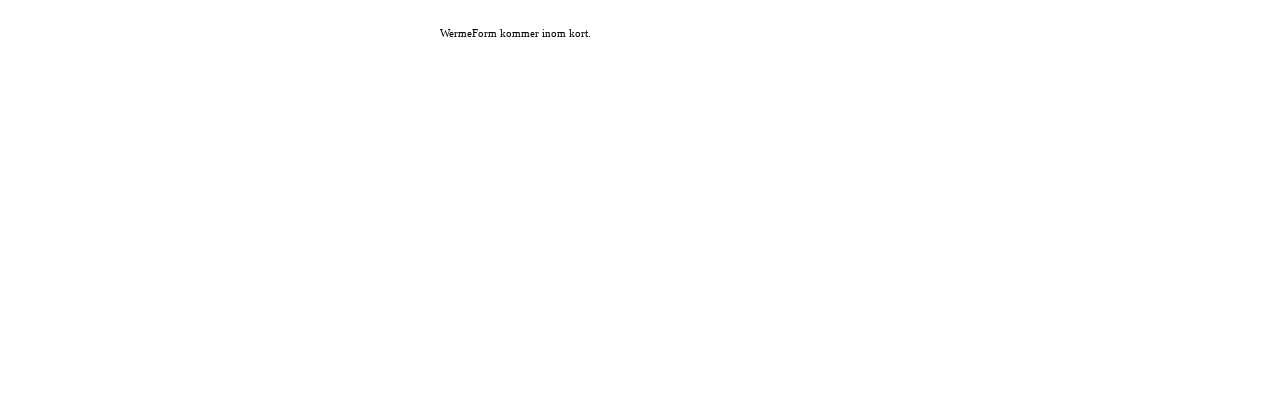

--- FILE ---
content_type: text/html
request_url: https://wermeform.se/
body_size: 646
content:
<html>

<head>
<title>Per Werme Grafisk Form</title>
<meta NAME="keywords"
CONTENT="Grafisk form,Typografi,Formgivning">
<meta NAME="description"
CONTENT="M�ng�rig kunskap inom grafisk formgivning och typografi. per.w@wermeform.se.">
<meta NAME="author" CONTENT="Jenny Werme">
<meta NAME="GENERATOR" CONTENT="Microsoft FrontPage 5.0">
<meta http-equiv="imagetoolbar" content="no">
<link rel="stylesheet" href="typografi.css">
</head>

<body>
<div align="center"><center>

<table border="0" cellpadding="0" cellspacing="0" width="400">
  <tr>
    <td VALIGN="middle"><p align="left"><font class="text"><br>
    WermeForm kommer inom kort.
	<br>
	<br>

    </font></td>
  </tr>
</table>
</center></div>
</body>
</html>

--- FILE ---
content_type: text/css
request_url: https://wermeform.se/typografi.css
body_size: 2309
content:
<html>
<head>
<title> J A C K </title>
<meta NAME="keywords"
CONTENT="Jenny,Blogg,Aston,Gravid,Hund,Foto,Pyssel,Dansk/svensk Gårdshund">
<meta NAME="description"
CONTENT="Bilder och ord från vardagen. Livet med hund och väntan på ett nytt liv.">
<meta NAME="author" CONTENT="Jenny Werme">
<meta NAME="GENERATOR" CONTENT="Microsoft FrontPage 5.0">
<style type="text/css">
	body		{ scrollbar-face-color: #ffffff } 
	body		{ scrollbar-shadow-color: #ffffff } 
	body		{ scrollbar-highlight-color: #ffffff } 
 	body		{ scrollbar-3dlight-color: #ffffff } 
	body		{ scrollbar-darkshadow-color: #9e8b75 } 	
	body		{ scrollbar-track-color: #ffffff } 
	body		{ scrollbar-arrow-color: #A28F93 }
	body		{ background-color: #ffffff}
  .inskjutentext{ color: #595959; letter-spacing:	1px; font-family: trebuchet MS,trebuchet,tahoma,verdana; 	font-size: 10px; line-height: 17px; font-weight: normal; font-style: normal }
	.underrubrik{ color: #595959; letter-spacing:	1px; font-family: trebuchet MS,trebuchet,tahoma,verdana; 	font-size: 10px; line-height: 17px; font-weight: normal }
.fetunderrubrik	{ color: #595959; letter-spacing:	1px; font-family: trebuchet MS,trebuchet,tahoma,verdana; 	font-size: 10px; line-height: 17px; font-weight: bold }
	.text    	{ color: #000000; letter-spacing: 0,5px; font-family: trebuchet MS,trebuchet,tahoma,verdana; 	font-size: 11px; line-height: 17px; font-weight: normal }
	.blogrubrik	{ color: #595959; letter-spacing: 0,5px; font-family: times,trebuchet MS,trebuchet,tahoma; 		font-size: 25px; line-height: 27px; font-weight: normal }
	a:link		{ color: #595959; letter-spacing:	1px; font-family: trebuchet MS,trebuchet,tahoma,verdana; 	font-size: 10px; line-height: 17px; font-weight: normal; font-style: italic; text-decoration: none }	
	a:visited	{ color: #595959; letter-spacing:	1px; font-family: trebuchet MS,trebuchet,tahoma,verdana; 	font-size: 10px; line-height: 17px; font-weight: normal; font-style: italic; text-decoration: none }	
	a:active	{ color: #595959; letter-spacing:	1px; font-family: trebuchet MS,trebuchet,tahoma,verdana; 	font-size: 10px; line-height: 17px; font-weight: normal; font-style: italic; text-decoration: none }	
	a:hover		{ color: #000000; letter-spacing:	1px; font-family: trebuchet MS,trebuchet,tahoma,verdana; 	font-size: 10px; line-height: 17px; font-weight: normal; font-style: normal; text-decoration: none }	
</style>
</head>
<body>
</body>
</html>